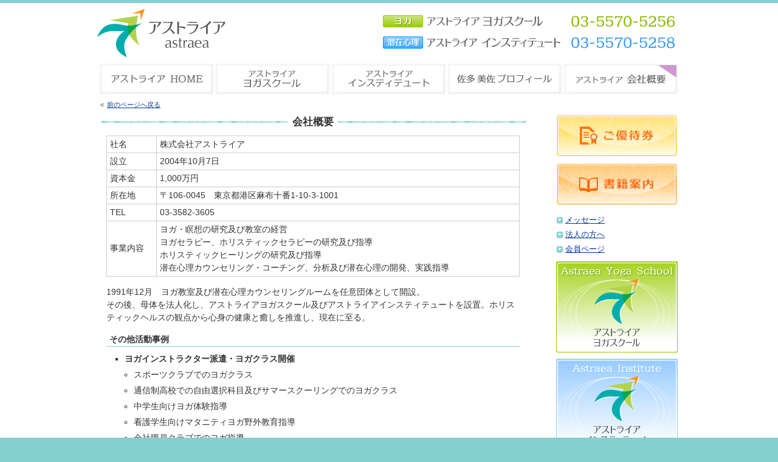

--- FILE ---
content_type: text/html; charset=UTF-8
request_url: https://ast-a.com/company.php?u=907540478025bf84b25071e1511da244
body_size: 3173
content:
<!doctype html>
<html lang="ja">
<head>
<meta charset="utf-8">
<meta name="keywords" content="株式会社アストライア,会社概要,設立年月日,所在地,事業内容,基本情報" />
<meta name="description" content="株式会社アストライアの会社概要をご紹介します。設立年月日、所在地、事業内容など当社の基本情報を紹介しています。" /> 
<title>会社概要｜株式会社アストライア</title>
<link href="common/style.css" rel="stylesheet" type="text/css">
<script src="http://ajax.googleapis.com/ajax/libs/jquery/1.9.1/jquery.min.js"></script>
<script src="common/dropdown.js"></script>
<script src="common/smoothscroll.js"></script>
<!--[if lt IE 9]>
	<script src="http://html5shiv.googlecode.com/svn/trunk/html5.js"></script>
<![endif]-->
<script src="common/dwImageProtector.js" type="text/javascript"></script>
<script src="common/protect_img.js" type="text/javascript"></script>
<script src="common/jquery.balloon.js" type="text/javascript"></script>
<script src="common/to_blg.js" type="text/javascript"></script>
</head>

<body>
<!--header-->
<div id="header">
	<header id="hdarea">
		<h1><a href="index.php?u=8118de9013b089a6c7311ecdf2c7b3ff"><img src="img/hdlogo.png" width="300" height="80" alt="株式会社アストライア"></a></h1>
		<div id="hdrt">
			<h2><img src="img/asthd_yoga.png" width="490" height="40" alt="アストライアヨガスクール 電話番号03-5570-5256"></h2>
			<h2><img src="img/asthd_ins.png" width="490" height="40" alt="アストライアインスティテュート 電話番号03-5570-5258"></h2>
		</div>
	</header><!--globalnav-->
<nav id="globalnav">
	<ul>
			<li><a href="index.php?u=a7fa7eab27e594b542962438d6ba1944"><img src="img/anv_home.png" width="187" height="50" alt="" class="over"></a></li>

		<li><a href="yoga/index.php?u=a7fa7eab27e594b542962438d6ba1944"><img src="img/anv_yoga.png" width="187" height="50" alt="アストライア ヨガスクール" class="over"></a></li>
		<li><a href="institute/index.php?u=a7fa7eab27e594b542962438d6ba1944"><img src="img/anv_institute.png" width="187" height="50" alt="アストライア インスティテュート" class="over"></a></li>
			<li><a href="profile.php?u=a7fa7eab27e594b542962438d6ba1944"><img src="img/anv_profile.png" width="187" height="50" alt="佐多 美佐プロフィール" class="over"></a></li>

			<li><img src="img/anv_corporat_ov.png" width="187" height="50" alt="アストライア 会社概要"></li>

	</ul></nav>
<!--/globalnav-->
<!--listnv-->
<ul id="listnv">
 <li><a href="#" onclick="history.back(); return false;">前のページへ戻る</a></li>
</ul>
<!--/listnv-->
</div>
<!--/header-->
<!--contents-->
<div id="contents">
<!--contents_inner-->
<div id="contents_inner">
<!--contents_left-->
<div id="contents_box">
<!--page section-->
<section>
	<h2 class="h2ttl"><span>会社概要</span></h2>
	<table id="comptbl">
	<tr>
		<th scope="row">社名</th>
		<td>株式会社アストライア</td>
	</tr>
	<tr>
		<th scope="row">設立</th>
		<td>2004年10月7日</td>
	</tr>
	<tr>
		<th scope="row">資本金</th>
		<td>1,000万円</td>
	</tr>
	<tr>
		<th scope="row">所在地</th>
		<td>〒106-0045　東京都港区麻布十番1-10-3-1001</td>
	</tr>
	<tr>
		<th scope="row">TEL</th>
		<td>03-3582-3605</td>
	</tr>
	<tr>
		<th scope="row">事業内容</th>
		<td>ヨガ・瞑想の研究及び教室の経営<br>
		ヨガセラピー、ホリスティックセラピーの研究及び指導<br>
		ホリスティックヒーリングの研究及び指導<br>
		潜在心理カウンセリング・コーチング、分析及び潜在心理の開発、実践指導</td>
	</tr>
	</table>
	<div id="case">
		<p>1991年12月　ヨガ教室及び潜在心理カウンセリングルームを任意団体として開設。<br>
		その後、母体を法人化し、アストライアヨガスクール及びアストライアインスティテュートを設置。ホリスティックヘルスの観点から心身の健康と癒しを推進し、現在に至る。</p>
		<h3>その他活動事例</h3>
		<ul>
			<li>ヨガインストラクター派遣・ヨガクラス開催<ul>
				<li>スポーツクラブでのヨガクラス</li>
				<li>通信制高校での自由選択科目及びサマースクーリングでのヨガクラス</li>
				<li>中学生向けヨガ体験指導</li>
				<li>看護学生向けマタニティヨガ野外教育指導</li>
				<li>会社職員クラブでのヨガ指導</li>
				<li>アスリート向けメンタルヘルス強化のためのヨガと呼吸法指導</li>
			</ul></li>
		</ul>
		<ul>
			<li>各種セミナー開催・講師派遣<ul>
				<li>潜在心理カウンセリング講座</li>
				<li>ヨガワークショップ企画・開催</li>
				<li>ホリスティックヘルスワークショップ企画・開催・講師派遣</li>
				<li>企業・団体からの依頼による出張講座・講師派遣</li>
			</ul></li>
		</ul>
		<ul>
			<li>ホリスティックヘルス研修ツアーの企画・催行<ul>
				<li>米国サンフランシスコでのホリスティックヘルス事情を学ぶプログラム。<br>
				各専門分野の教授による授業や異文化交流、リトリートセンターやホリスティック医療の現場、病院への訪問など行う。</li>
			</ul></li>
		</ul>
	</div>
</section>
<!--/page section-->
</div>
<!--/contents_left-->
<!--sidebar-->
<div id="sidebar">
	<aside class="bnr">
			<a href="ticket.php?u=3a35e24975b9efb7cfae73de254e71e8"><img src="img/bnr_ticket.png" width="200" height="70" alt="ご優待券"></a>
	<a href="books.php?u=3a35e24975b9efb7cfae73de254e71e8"><img src="img/bnr_book.png" width="200" height="70" alt="書籍案内"></a>

	</aside>
	<ul id="sidenv">
		<li><a href="message.php?u=3a35e24975b9efb7cfae73de254e71e8">メッセージ</a></li>
		<!--<li><a href="corporate.php?u=3a35e24975b9efb7cfae73de254e71e8">法人の方へ</a></li>-->
		<li><a href="#" class="help" title="［準備中］">法人の方へ</a></li>
		<li><a href="login.php?u=3a35e24975b9efb7cfae73de254e71e8">会員ページ</a></li>
	</ul>
	<aside class="bnr">
		<a href="yoga/index.php?u=3a35e24975b9efb7cfae73de254e71e8"><img src="img/bnr_yoga.png" width="200" height="150" alt="アストライア ヨガスクール"></a>
		<a href="institute/index.php?u=3a35e24975b9efb7cfae73de254e71e8"><img src="img/bnr_institute.png" width="200" height="150" alt="アストライア インスティテュート"></a>
		<a href="https://www.facebook.com/pages/%E3%82%A2%E3%82%B9%E3%83%88%E3%83%A9%E3%82%A4%E3%82%A2/524299111008576" target="_blank"><img src="img/bnr_fb.png" width="200" height="70" alt="Facebook"></a>
		<a href="veggy.php?u=3a35e24975b9efb7cfae73de254e71e8"><img src="img/bnr_veggy.png" width="200" height="70" alt="アストライア veggy掲載記事"></a>
        <img src="img/bnr_report.png" alt="体験者の声 －Astraea Report－" name="toblg_toa" width="200" height="66" id="toblg_" class="toblog">
	</aside></div>
<!--/sidebar-->
<div id="totop"><a href="#header" title="このページの上へ">Back to top</a></div>
</div>
<!--contents_inner-->
</div>
<!--/contents-->
<!--footer-->
<footer id="footer">
		<ul id="ftnv">
			<li><a href="index.php?u=14dbf9f570e3f21b68fd910861b71347">HOME</a></li>
			<li><a href="yoga/index.php?u=14dbf9f570e3f21b68fd910861b71347">アストライア ヨガスクール</a></li>
			<li><a href="institute/index.php?u=14dbf9f570e3f21b68fd910861b71347">アストライア インスティテュート</a></li>
			<li><a href="ticket.php?u=14dbf9f570e3f21b68fd910861b71347">ご優待券</a></li>
			<li><a href="books.php?u=14dbf9f570e3f21b68fd910861b71347">書籍案内</a></li>
			<li><a href="company.php?u=14dbf9f570e3f21b68fd910861b71347">会社概要</a></li>
			<li><a href="message.php?u=14dbf9f570e3f21b68fd910861b71347">メッセージ</a></li>
			<li><a href="profile.php?u=14dbf9f570e3f21b68fd910861b71347">佐多 美佐プロフィール</a></li>
			<!--<li><a href="corporate.php?u=14dbf9f570e3f21b68fd910861b71347">法人の方へ</a></li>-->
			<li><a href="#" class="help_top" title="［準備中］">法人の方へ</a></li>
			<li><a href="login.php?u=14dbf9f570e3f21b68fd910861b71347">会員ページ</a></li>
		</ul>
		<hr>
		<!--ftnvinner-->
		<p><small>Copyright &#169; <script type="text/javascript">$y=2014;$ny=new Date().getFullYear();document.write($ny>$y?$y+'-'+$ny:$y);</script> Astraea</small></p>
    <form name="fc2_form" id="fc2_form" method="post" action="">
		<input type="hidden" name="pass" value=""  />
	    <input type="hidden" name="id" value="" />
	    <input type="hidden" name="mode" value="" />
	    <input type="hidden" name="ticket" value="" />
	</form></footer>
<!--/footer-->
</body>
</html>
